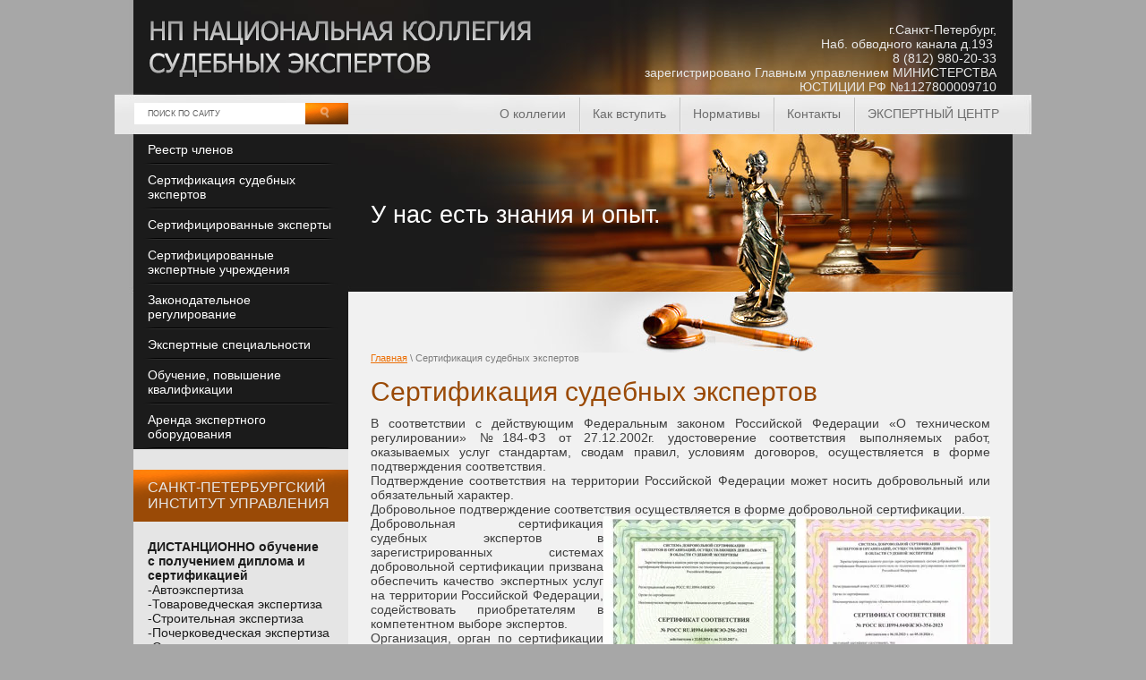

--- FILE ---
content_type: text/html; charset=utf-8
request_url: http://expert-rf.ru/sertifikaciya-sudebnyh-ekspertov
body_size: 9927
content:
<!DOCTYPE html PUBLIC "-//W3C//DTD XHTML 1.0 Transitional//EN" "http://www.w3.org/TR/xhtml1/DTD/xhtml1-transitional.dtd">
<html xmlns="http://www.w3.org/1999/xhtml" xml:lang="en" lang="ru">
<head>
<link rel="icon" href="http://expert-rf.ru/favicon.ico" type="image/x-icon" />
<link rel="shortcut icon" href="http://expert-rf.ru/favicon.ico" type="image/x-icon" />
<meta name="robots" content="all"/>
<meta name="SKYPE_TOOLBAR" content="SKYPE_TOOLBAR_PARSER_COMPATIBLE" />
<meta http-equiv="Content-Type" content="text/html; charset=UTF-8" />
<meta name="description" content="Сертификация судебных экспертов" />
<meta name="keywords" content="Сертификация судебных экспертов, добровольная сертификация судебных экспертов, сертификация судебных экспертов дистанционно, сертификация экспертов, сертификация, сертификация строителей, сертификат эксперта в строительстве, добровольная сертификация судебных экспертов, сертификаты судебных экспертов иркутск, сертификация судебных экспертов, получать сертификат, сертификат эксперта, москва сертификат судебного эксперта, получить сертификат судебного эксперта, государственный сертификат судебного эксперта, сертификат судебного эксперта, официальный сайт сертификаты экспертов, сертификат соответствия эксперта, курсы с сертификатом, получение сертификата эксперту, выдача сертификатов, где получить сертификат эксперта, реестр сертификатов, сертификат судебного эксперта получить, система добровольной сертификации судебных экспертов, сертификат эксперта соут, система добровольной сертификации негосударственных судебных экспертов, сертификат компетентности эксперта, добровольная сертификация негосударственных судебных экспертов, где можно получить сертификат судебного эксперта, эксперт аттестация, сертификат строительного эксперта, судебный эксперт сертификат, сертификат соответствия судебного эксперта, получение сертификата, сертификат судебного строительного эксперта, сертификат эксперт, орган сертификация, сертификат эксперта в экспертизе, сертификат эксперта россия, получить сертификат строительного эксперта, сертификация экспертов сертификат, сертификация судебных негосударственных экспертов, судебный эксперт, сертификаты красноярск, сертификат соответствия" />
<title>Сертификация судебных экспертов</title>
<link href="/t/v2/images/styles.css" rel="stylesheet" type="text/css" />
<link href="/t/v2/images/highslide.css" rel="stylesheet" type="text/css" />
<link rel='stylesheet' type='text/css' href='/shared/highslide-4.1.13/highslide.min.css'/>
<script type='text/javascript' src='/shared/highslide-4.1.13/highslide.packed.js'></script>
<script type='text/javascript'>
hs.graphicsDir = '/shared/highslide-4.1.13/graphics/';
hs.outlineType = null;
hs.showCredits = false;
hs.lang={cssDirection:'ltr',loadingText:'Загрузка...',loadingTitle:'Кликните чтобы отменить',focusTitle:'Нажмите чтобы перенести вперёд',fullExpandTitle:'Увеличить',fullExpandText:'Полноэкранный',previousText:'Предыдущий',previousTitle:'Назад (стрелка влево)',nextText:'Далее',nextTitle:'Далее (стрелка вправо)',moveTitle:'Передвинуть',moveText:'Передвинуть',closeText:'Закрыть',closeTitle:'Закрыть (Esc)',resizeTitle:'Восстановить размер',playText:'Слайд-шоу',playTitle:'Слайд-шоу (пробел)',pauseText:'Пауза',pauseTitle:'Приостановить слайд-шоу (пробел)',number:'Изображение %1/%2',restoreTitle:'Нажмите чтобы посмотреть картинку, используйте мышь для перетаскивания. Используйте клавиши вперёд и назад'};</script>

            <!-- 46b9544ffa2e5e73c3c971fe2ede35a5 -->
            <script src='/shared/s3/js/lang/ru.js'></script>
            <script src='/shared/s3/js/common.min.js'></script>
        <link rel='stylesheet' type='text/css' href='/shared/s3/css/calendar.css' /><link rel="icon" href="/favicon.ico" type="image/x-icon">

</head>
<body>

<div id="site-wrap-bg">
 <div id="site-wrap-top">
  <div id="site-wrap-box"> 
  
 <div id="site-header"> 
  
    <div class="menu-top-box"> 
        <ul class="menu-top">            <li><a  href="/">О коллегии</a></li>            <li><a  href="/kak-vstupit">Как вступить</a></li>            <li><a  href="/normativnaya-baza">Нормативы</a></li>            <li><a  href="/address">Контакты</a></li>            <li><a  href="/ekspertnyy-tsentr">ЭКСПЕРТНЫЙ ЦЕНТР</a></li>        </ul>
	</div>
    
    <div class="site-search">
        <form action="/search" method="get" class="search-form" >
             <input name="search" type="text" class="search-text" onblur= "this.value=this.value==''?'Поиск по сайту':this.value" onfocus="this.value=this.value=='Поиск по сайту'?'':this.value;" value="Поиск по сайту" />
              <input type="submit" class="search-button" value="Найти" />
        <re-captcha data-captcha="recaptcha"
     data-name="captcha"
     data-sitekey="6LcNwrMcAAAAAOCVMf8ZlES6oZipbnEgI-K9C8ld"
     data-lang="ru"
     data-rsize="invisible"
     data-type="image"
     data-theme="light"></re-captcha></form>
    </div> 
 
    <div class="site-logo"><a href="http://expert-rf.ru"><img src="/t/v2/images/logo.png" width="429" height="65"title="На Главную" alt="" border="0" /></a></div>
    
    	<div class="contacts-top"><p>г.Санкт-Петербург,<br />
Наб. обводного канала д.193&nbsp;<br />
8 (812) 980-20-33<br />
зарегистрировано Главным управлением МИНИСТЕРСТВА ЮСТИЦИИ РФ&nbsp;№1127800009710</p>

<p>&nbsp;</p></div>  
        
 </div>
 
  <table class="table-default site-content">
    <tr>
        <td class="cell-dafault site-content-left">
        
                <ul class="menu-left">        	<li><a  href="/reestr-chlenov">Реестр членов</a></li>        	<li><a  href="/sertifikaciya-sudebnyh-ekspertov">Сертификация судебных экспертов</a></li>        	<li><a  href="/sertificirovannye-eksperty">Сертифицированные эксперты</a></li>        	<li><a  href="/sertificirovannye-ekspertnye-uchrez">Сертифицированные экспертные учреждения</a></li>        	<li><a  href="/zakonodatelnoe-regulirovanie">Законодательное регулирование</a></li>        	<li><a  href="/ekspertnyye-spetsialnosti">Экспертные специальности</a></li>        	<li><a  href="/obucheniye-povysheniye-kvalifikatsii">Обучение, повышение квалификации</a></li>        	<li><a  href="/arenda-ekspertnogo-oborudovaniya">Аренда экспертного оборудования</a></li>        </ul>
                        
                <div class="edit-block">
            <div class="edit-block-title">САНКТ-ПЕТЕРБУРГСКИЙ ИНСТИТУТ УПРАВЛЕНИЯ</div>
            <div class="edit-block-body"><div><strong>ДИСТАНЦИОННО</strong>&nbsp;<strong>обучение </strong></div>

<div><strong>c получением диплома и сертификацией</strong><br />
-Автоэкспертиза<br />
-Товароведческая экспертиза<br />
-Строительная экспертиза</div>

<div>-Почерковедческая экспертиза<br />
-Оценочная экспертиза<br />
-Экономическая экспертиза<br />
-Землеустроительная экспертиза</div>

<div>-Психолого-педагогическая экспертиза<br />
-Экспертиза и управление недвижимостью</div>

<div>-Курсы оценщиков&nbsp;<br />
-Юриспруденция<br />
-Финансы и кредит<br />
-Экономика и управление на предприятии<br />
-Управление персоналом<br />
-Менеджмент<br />
<strong>т.(812)980-20-33</strong><br />
<a href="http://institut-upravleniya.ru/">http://institut-upravleniya.ru/</a></div>

<div>
<div><img alt="DSC05421" height="135" src="/thumb/2/E3s6WqBdUht0kEpVIhUZ5A/180r160/d/dsc05421.jpg" style="border-width: 0;" width="180" /></div>
</div>

<div><a class="highslide" href="/thumb/2/FY4gUZYv-RL84DG3q4YQLw/r/d/litsenziya_kursy_otsenshchikov.jpg" onclick="return hs.expand(this)"><img alt="лицензия курсы оценщиков" height="272" src="/thumb/2/GgnCJ9FyBFYj-DYD5mIs8A/360r300/d/litsenziya_kursy_otsenshchikov.jpg" style="border-width: 0;" width="193" /></a></div>

<div>&nbsp;</div>

<p>&nbsp;</p></div>
        </div> 
   	        
         
             
        <div class="site-informer"><object height="127" width="127" codebase="http://download.macromedia.com/pub/shockwave/cabs/flash/swflash.cab#version=6,0,40,0" classid="clsid:d27cdb6e-ae6d-11cf-96b8-444553540000">
<param name="wmode" value="transparent" />
<param name="src" value="http://flashbase.oml.ru/f/clock_11.swf" /><embed height="127" width="127" src="http://flashbase.oml.ru/f/clock_11.swf" wmode="transparent" type="application/x-shockwave-flash"></embed>
</object></div>  
                                 
        </td>
        <td class="cell-dafault site-content-middle">
        
         <div id="site-header-box">	<div class="site-slogan">У нас есть знания и опыт.</div>  </div>
        
         	<div class="site-path">
<a href="/">Главная</a>
 \ 
Сертификация судебных экспертов
</div>         	
            <h1><span class="site-pagename">Сертификация судебных экспертов</span></h1>
<div style="text-align: justify;">В соответствии с действующим Федеральным законом Российской Федерации &laquo;О техническом регулировании&raquo; №184-ФЗ от 27.12.2002г. удостоверение соответствия выполняемых работ, оказываемых услуг стандартам, сводам правил, условиям договоров, осуществляется в форме подтверждения соответствия.</div>

<div style="text-align: justify;">Подтверждение соответствия на территории Российской Федерации может носить добровольный или обязательный характер.</div>

<div style="text-align: justify;">Добровольное подтверждение соответствия осуществляется в форме добровольной сертификации.<a class="highslide" href="/thumb/2/pSeB3DUmzHrCTjEI-KOnVg/r/d/003.jpg" onclick="return hs.expand(this)"><img alt="003" height="300" src="/thumb/2/cH6XBJ2D7Ry1EQ79XxH_4w/360r300/d/003.jpg" style="border-width: 0px; float: right;" width="216" /></a> <a class="highslide" href="/thumb/2/ctGMWghaVOPte_ER0BZw_g/r/d/sertifikat_sudebnogo_eksperta.jpg" onclick="return hs.expand(this)"><img alt="сертификат судебного эксперта" height="300" src="/thumb/2/xjxoEVPu28GKCMmqCY_BRA/360r300/d/sertifikat_sudebnogo_eksperta.jpg" style="border-width: 0px; float: right;" width="216" /></a></div>

<div style="text-align: justify;">Добровольная сертификация судебных экспертов в зарегистрированных системах добровольной сертификации призвана обеспечить качество экспертных услуг на территории Российской Федерации, содействовать приобретателям в компетентном выборе экспертов.</div>

<div style="text-align: justify;">Организация, орган по сертификации регистрируется в Министерстве Юстиции РФ.</div>

<div style="text-align: justify;">&nbsp;</div>

<div style="text-align: justify;">Наличие у эксперта Сертификата соответствия свидетельствует о том, что уровень его специальной подготовки, приобретенных навыков и накопленного опыта судебного эксперта соответствует современным требованиям для осуществления профессиональной деятельности в экспертной области по определенной экспертной специальности (направлению).&nbsp;</div>

<div style="text-align: justify;">Сертификация является общественной оценкой профессиональным сообществом уровня специальной подготовки, приобретенных навыков и накопленного опыта эксперта, соответствующего современным требованиям для осуществления профессиональной деятельности в экспертной области по определенной экспертной специальности (направлению).&nbsp;</div>

<div style="text-align: justify;">&nbsp;</div>

<div style="text-align: justify;">&nbsp; &nbsp; Сертификация судебных экспертов создана для достижения следующих целей:&nbsp;</div>

<div style="text-align: justify;">- повышение качества экспертной деятельности;&nbsp;</div>

<div style="text-align: justify;">- содействие органам, осуществляющим правосудие, в подборе компетентных экспертов;&nbsp;</div>

<div>- организация и проведение независимой и квалифицированной оценки соответствия экспертов установленным требованиям.&nbsp;</div>

<div style="text-align: justify;">&nbsp;</div>

<p style="text-align: justify;">&nbsp; &nbsp; Объектом сертификации являются эксперты и организации, в т.ч. лаборатории осуществляющие деятельность в области проведения судебных экспертиз и внесудебных исследований на соответствие их знаний, умений, навыков, личных качеств, индивидуальных способностей к мышлению, требованиям, предъявляемым данной Системой по определенным экспертным специальностям (направлениям). &nbsp;</p>

<div style="text-align: justify;">
<p>Некоммерческое партнерство &quot;Национальная коллегия судебных экспертов&quot; зарегистрировано Главным управлением МИНИСТЕРСТВА ЮСТИЦИИ РФ №1127800009710 в 2012 году.</p>

<div>&nbsp; Некоммерческое партнерство &quot;Национальная коллегия судебных экспертов&quot; является органом по сертификации и проводит сертификацию <span style="text-decoration-line: underline;">юридических</span> (организаций, в т.ч. лабораторий) и <span style="text-decoration-line: underline;">физических лиц</span> в <strong>СИСТЕМЕ&nbsp;ДОБРОВОЛЬНОЙ СЕРТИФИКАЦИИ ЭКСПЕРТОВ И ОРГАНИЗАЦИЙ, ОСУЩЕСТВЛЯЮЩИХ ДЕЯТЕЛЬНОСТЬ В ОБЛАСТИ СУДЕБНОЙ ЭКСПЕРТИЗЫ зарегистрированной Федеральным агентством по метрологии и сертификации 29.11.2012г. за №РОССRU.И994.04ФЖЭО &nbsp; &nbsp;</strong></div>
</div>

<div style="text-align: justify;"><strong><a class="highslide" href="/thumb/2/I8ehZUAXwPWg-swMeQknYQ/r/d/img.jpg" onclick="return hs.expand(this)"><img alt="IMG" height="300" src="/thumb/2/WFDDeMxaBbBsyLhqE6dWkQ/360r300/d/img.jpg" style="border-width: 0px; float: right;" width="214" /></a></strong></div>

<div style="text-align: justify;">&nbsp;</div>

<div style="text-align: justify;"><strong>Стоимость услуг по сертификации судебных экспертов по одной экспертной специальности для</strong></div>

<p style="text-align: justify;"><strong>-физических лиц 30&nbsp;000 руб. на 3 года.&nbsp;Для каждой второй экспертной специальности 15&nbsp;000 руб.</strong></p>

<p style="text-align: justify;"><strong>-для организаций и лабораторий 45&nbsp;000 руб. на 3 года.</strong></p>

<p style="text-align: justify;"><span data-mce-mark="1" style="color: #ff9900;"><strong>Для членов НП НКСЭ скидка на сертификацию по направлениям судебной экспертизы 10%.&nbsp;</strong></span></p>

<p style="text-align: justify;"><span data-mce-mark="1" style="color: #ff9900;"><strong>Для выпускников Санкт-Петербургского института управления скидка на сертификацию по направлениям судебной экспертизы 50%.</strong></span></p>

<p style="text-align: justify;"><strong>Сертификат судебного эксперта выдается на&nbsp;3 года.</strong></p>

<p style="text-align: justify;"><strong>Стоимость продления сертификата для физических лиц - 15&nbsp;000 руб.</strong></p>

<div style="text-align: justify;">
<p><strong><strong>Стоимость продления сертификата для юридических лиц - 22&nbsp;500 руб.</strong></strong></p>

<p><strong><a class="highslide" href="/thumb/2/wS-C0BxxdZjjM82tYZgVZw/r/d/sertifikatsiya_sudebnykh_ekspertov.jpg" onclick="return hs.expand(this)"><img alt="сертификация судебных экспертов" height="175" src="/thumb/2/c0KqCzylxl3TaRxxFT7-HA/360r300/d/sertifikatsiya_sudebnykh_ekspertov.jpg" style="border-width: 0;" width="360" /></a></strong></p>

<p><strong><span style="text-decoration: underline;">Как проводится сертификация судебных экспертов</span></strong></p>

<div>&nbsp;</div>

<div>1. Претендент заполняет заявление в свободной форме с указанием сертифицируемой специализации&nbsp;</div>

<div>&nbsp;</div>

<div>Предоставляет документы (оригиналы лично или сканкопии по электронной почте):</div>

<div>&nbsp;</div>

<div>-диплом об образовании по экспертной специальности</div>

<div>&nbsp;</div>

<div>-паспорт</div>

<div>&nbsp;</div>

<div>2. Претендент оплачивает счет за проведение сертификации</div>

<div>&nbsp;</div>

<div>3. Претенденту высылаются методические материалы</div>

<div>&nbsp;</div>

<div>4. Высылаются тесты по экспертной специальности</div>

<div>&nbsp;</div>

<div>5. После прохождения тестирования выдается сертификат соответствия и эксперт вносится в реестр сертифицированных экспертов&nbsp;</div>

<div>&nbsp;</div>

<div>6. Процедура сертификации занимает 1-2&nbsp;дня.&nbsp;</div>

<div>&nbsp;</div>

<div><strong><strong>&nbsp;</strong></strong></div>
</div>

<div style="text-align: justify;">
<div><span data-mce-mark="1" style="text-decoration: underline;"><strong>Как проводится сертификация экспертных учреждений</strong></span></div>

<div>&nbsp;</div>

<p>1. Руководителем экспертной организации заполняется заявление в свободной форме</p>

<p>Предоставляются документы об образовании одного эксперта по заявленной специальности.</p>

<p>Предоставляются оригиналы или нотариальные копии устава с изменениями и дополнениями, свидетельства ОГРН, ИНН, уведомление Росстата.</p>

<p>2. Организацией оплачиваются услуги по сертификации</p>

<p>3. Эксперту высылаются методические материалы</p>

<p>4. Эксперту направляются тестовые задания</p>

<p>5. Организации выдается сертификат соответствия, с занесением в реестр сертифицированных учреждений.&nbsp;</p>

<p>На сайте НП &quot;НКСЭ&quot; создается страница организации.</p>

<p>Процедура сертификации экспертного учреждения занимает 1-3 дня.</p>
</div>

<div style="text-align: justify;"><strong>&nbsp;</strong></div>

<div style="text-align: justify;">&nbsp;</div>

<div style="text-align: justify;"><strong>&nbsp;<iframe frameborder="0" height="350" src="http://www.youtube.com/embed/uCUQT4E_1Uo" width="425"></iframe></strong></div>

<div style="text-align: justify;"><strong>теги: сертификация судебных экспертов, сертификация судебных экспертов дистанционно, сертификация экспертной компании, сертификат экспертной компании, проведение сертификации судебных экспертов, проведение сертификации экспертной компании, система сертификации судебных экспертов, сертификат эксперта в строительстве, добровольная сертификация судебных экспертов, сертификаты иркутск, сертификация судебных экспертов, получать сертификат, сертификат эксперта, москва сертификат, получить сертификат эксперта, государственный сертификат, сертификат судебного эксперта, официальный сайт сертификаты, сертификат соответствия эксперта, курсы с сертификатом, получение сертификата эксперту, выдача сертификатов, где получить сертификат эксперта, реестр сертификатов, сертификат судебного эксперта получить, система добровольной сертификации судебных экспертов, сертификат эксперта соут, система добровольной сертификации негосударственных судебных экспертов, сертификат компетентности эксперта, добровольная сертификация негосударственных судебных экспертов, где можно получить сертификат судебного эксперта, эксперт аттестация, сертификат строительного эксперта, судебный эксперт сертификат, сертификат соответствия судебного эксперта, получение сертификата, сертификат судебного строительного эксперта, сертификат эксперт, орган сертификация, сертификат эксперта в экспертизе, сертификат эксперта россия, получить сертификат строительного эксперта, сертификация экспертов сертификат, сертификация судебных негосударственных экспертов, судебный эксперт, сертификаты красноярск, сертификат соответствия, добровольный сертификация...</strong></div>

<ul class='page-subpages'>
<li> <a href="/kak-provoditsya-sertifikaciya-sudeb" ><b>Как проводится сертификация судебных экспертов</b></a></li>
<li> <a href="/kak-provoditsya-sertifikaciya-ekspe" ><b>Как проводится сертификация экспертных учреждений</b></a></li>
</ul>

<br clear="all" />           
                                           
        </td>
    </tr>
</table>

           
 <div class="clear-footer"></div>
    
  </div>
 </div>
</div>



<div id="site-footer-bg">
 <div id="site-footer-box">

    <ul class="menu-bottom">   		<li><a  href="/">О коллегии</a></li>   		<li><a  href="/kak-vstupit">Как вступить</a></li>   		<li><a  href="/normativnaya-baza">Нормативы</a></li>   		<li><a  href="/address">Контакты</a></li>   		<li><a  href="/ekspertnyy-tsentr">ЭКСПЕРТНЫЙ ЦЕНТР</a></li>    </ul>
    
    <div class="site-counters"><!-- begin of Top100 code -->

<script id="top100Counter" type="text/javascript" src="http://counter.rambler.ru/top100.jcn?2749684"></script>
<noscript>
<a href="http://top100.rambler.ru/navi/2749684/">
<img src="http://counter.rambler.ru/top100.cnt?2749684" alt="Rambler's Top100" border="0" />
</a>

</noscript>
<!-- end of Top100 code -->

<!-- Rating@Mail.ru counter -->
<script type="text/javascript">//<![CDATA[
var a='',js=10;try{a+=';r='+escape(document.referrer);}catch(e){}try{a+=';j='+navigator.javaEnabled();js=11;}catch(e){}
try{s=screen;a+=';s='+s.width+'*'+s.height;a+=';d='+(s.colorDepth?s.colorDepth:s.pixelDepth);js=12;}catch(e){}
try{if(typeof((new Array).push('t'))==="number")js=13;}catch(e){}
try{document.write('<a href="http://top.mail.ru/jump?from=2230412">'+
'<img src="http://d8.c0.b2.a2.top.mail.ru/counter?id=2230412;t=67;js='+js+a+';rand='+Math.random()+
'" alt="Рейтинг@Mail.ru" style="border:0;" height="31" width="38" \/><\/a>');}catch(e){}//]]></script>
<noscript><p><a href="http://top.mail.ru/jump?from=2230412">
<img src="http://d8.c0.b2.a2.top.mail.ru/counter?js=na;id=2230412;t=67" 
style="border:0;" height="31" width="38" alt="Рейтинг@Mail.ru" /></a></p></noscript>
<!-- //Rating@Mail.ru counter -->

<!--LiveInternet counter--><script type="text/javascript"><!--
document.write("<a href='http://www.liveinternet.ru/click' "+
"target=_blank><img src='//counter.yadro.ru/hit?t17.5;r"+
escape(document.referrer)+((typeof(screen)=="undefined")?"":
";s"+screen.width+"*"+screen.height+"*"+(screen.colorDepth?
screen.colorDepth:screen.pixelDepth))+";u"+escape(document.URL)+
";"+Math.random()+
"' alt='' title='LiveInternet: показано число просмотров за 24"+
" часа, посетителей за 24 часа и за сегодня' "+
"border='0' width='88' height='31'><\/a>")
//--></script><!--/LiveInternet-->
<!--__INFO2026-01-20 01:51:32INFO__-->
</div>
    
	<div class="site-name-bottom">&copy; 2012  - 2026 Некоммерческое партнерство "НАЦИОНАЛЬНАЯ КОЛЛЕГИЯ СУДЕБНЫХ ЭКСПЕРТОВ"</div>
    
    <div class="site-copyright"><span style='font-size:14px;' class='copyright'><!--noindex--><span style="text-decoration:underline; cursor: pointer;" onclick="javascript:window.open('https://megagr'+'oup.ru/?utm_referrer='+location.hostname)" class="copyright">Создание сайта</span> Мегагрупп<!--/noindex--></span></div>
    
    <div class="address-bottom"><p>г.Санкт-Петербург,<br />ул.Полтавская д.3</p></div>  
    <div class="phone-bottom"><p>8 (812) 980-20-33<br /><a href="mailto:info@expert-rf.ru" title="info@expert-rf.ru"><span style="font-size: 14px;">info@expert-rf.ru</span></a></p></div>     
    
 </div>    
</div>
<!--m.n.-->

<!-- assets.bottom -->
<!-- </noscript></script></style> -->
<script src="/my/s3/js/site.min.js?1768462484" ></script>
<script src="/my/s3/js/site/defender.min.js?1768462484" ></script>
<script >/*<![CDATA[*/
var megacounter_key="24dc79d7692d8a5780a4c2796d3d45ff";
(function(d){
    var s = d.createElement("script");
    s.src = "//counter.megagroup.ru/loader.js?"+new Date().getTime();
    s.async = true;
    d.getElementsByTagName("head")[0].appendChild(s);
})(document);
/*]]>*/</script>
<script >/*<![CDATA[*/
$ite.start({"sid":412217,"vid":413285,"aid":447358,"stid":4,"cp":21,"active":true,"domain":"expert-rf.ru","lang":"ru","trusted":false,"debug":false,"captcha":3});
/*]]>*/</script>
<!-- /assets.bottom -->
</body>
</html>

--- FILE ---
content_type: text/css
request_url: http://expert-rf.ru/t/v2/images/styles.css
body_size: 2565
content:
@charset "utf-8";
/* CSS Document */

/* m.n*/

html, body { margin:0; padding:0; position:relative; height:100%; }	
body { background:#a7a7a7; }
body { font:normal 14px Arial, Helvetica, sans-serif; color:#3f3f3f; }

a img { border-color:#ec7109; }
a { color:#ec7109; text-decoration:underline;}
a:hover { color:#ec7109; text-decoration:none; }

hr { background:#9a4a06; line-height:0; font-size:0; border:none; height:1px; }

.YMaps { color:#000; }

h1,h2,h3,h4,h5,h6 { margin:0 0 10px 0; padding:0; font-weight:normal; line-height:normal; font-family:Arial, Helvetica, sans-serif; color:#9a4a06; }
h1 {font-size:20px;}
h2 {font-size:18px;}
h3 {font-size:16px;}
h4 {font-size:14px;}
h5 {font-size:12px;}
h6 {font-size:11px;}

h1 span.site-pagename { font-size:30px; }

.table-default { margin:0; padding:0; border:none; border-collapse:collapse; border-spacing:0; }
.cell-dafault { margin:0; padding:0; vertical-align:top;}

.site-path { font-size:11px; color:#7d7d7d; padding:0; margin:0 0 15px 0; }
	.site-path a { color:#ec7109; text-decoration:underline; }
	.site-path a:hover { color:#ec7109; text-decoration:none; }
	
/*-----------------------------------*/

#site-wrap-bg {
	height:auto !important;
	height:100%;
	min-height:100%;
	min-width:980px;
	margin:0 0 -100px 0; 
	background:url(wrap_bg.png) top center repeat-y;
	}
#site-wrap-top { background:url(wrap.jpg) top center no-repeat;  height:100%; min-height:100%; min-width:980px;}
#site-wrap-box { height:100%; min-height:100%; width:982px; margin:0 auto;}	

/* header ------------------------------------------------------------------------------------------------------------------*/

#site-header { margin:0; padding:0; height:150px; position:relative; }
#site-header-box { margin:0; padding:0; height:244px; width:692px; position:relative; }

/* menu-top ------------------------------------------------------------------------------------------------------------------*/

.menu-top-box { position:absolute; height:41px; width:728px; overflow:hidden; right:0; top:107px;}	

.menu-top { float:right; margin:0; padding:0; font:normal 14px Arial, Helvetica, sans-serif; list-style:none; text-transform:none; }
		
	.menu-top li { background:url(tmenu_i.png) center left no-repeat; float:left; padding:0; margin:0; display:inline; }
	   .menu-top li:first-child { background:none;}
	  
	.menu-top li a { margin:0; padding:0 15px 0 15px; line-height:41px; display:inline-block; color:#6d6d6d; outline:none; text-decoration:none;}		
	.menu-top li a:hover { background:url(tmenu_h.png) top left no-repeat; color:#ededed; text-decoration:none; cursor:pointer; }

/*-----------------------------------------------------------------------------------------------------------------*/

.contacts-top { position:absolute; right:18px; top:25px; width:425px; height:86px; text-align:right; overflow:hidden; margin:0; padding:0; font:normal 14px Arial, Helvetica, sans-serif; color:#e8e8e8; }
	.contacts-top p { margin:0; padding:0; }
		.contacts-top a { color:#e8e8e8; text-decoration:underline; }
		.contacts-top a:hover { color:#e8e8e8; text-decoration:none; }
		
.site-logo { margin:0; padding:0; position:absolute; left:17px; top:22px; }	
	.site-logo img { padding:0; margin:0; border:none; cursor:pointer; }
	
.site-slogan { width:360px; height:90px; font:normal 27px Tahoma, Geneva, sans-serif; color:#fff; margin:0; padding:0; position:absolute; left:0; top:75px; }	

/* search ------------------------------------------------------------------------------------------------------------------*/

.site-search {background:url(search.png) top left no-repeat; margin:0; padding:0; width:239px; height:24px; position:absolute; left:1px; top:115px;}
form.search-form {margin:0; padding:0; float:left; display:inline; vertical-align:top; text-align:left;}	
	input.search-text {background:none; margin:7px 2px 0 15px; padding:0; width:174px; font:normal 9px Arial, Helvetica, sans-serif; color:#616161; text-transform:uppercase; float:left; display:inline; vertical-align:top; outline:none; border:none; cursor:text;}	
	input.search-button {background:none; margin:0; padding:0; height:24px; width:48px; float:left; display:inline; vertical-align:top; border:none; cursor:pointer; text-indent:-10000px;}
    input.search-button:hover {cursor:pointer;}

/* content -----------------------------------------------------------------------------------------------------------------*/

.site-content { margin:0; padding:0; height:200px; width:100%; }

.site-content-left { padding:0 0 20px 0; width:240px; }
.site-content-middle { padding:0 30px 20px 25px; }


/* menu-left -------------------------------------------------------------------------------------------------------------------------*/

.menu-left { background:#1b1b1b; width:240px; margin:0; padding:0; font-family:Arial, Helvetica, sans-serif; list-style:none; text-transform:none; }
	.menu-left li { background:url(lmenu_i.png) bottom center no-repeat; padding:0; margin:0; width:240px; display:block; font-size:0; line-height:0; }
	.menu-left li a { margin:0; padding:9px 14px 9px 16px; width:210px; font-size:14px; line-height:normal; color:#fff; display:block; outline:none; text-decoration:none; }			
	.menu-left li a:hover { background:url(lmenu_h_bg.png) top left no-repeat #9a4a06; color:#fff; text-decoration:none; cursor:pointer; }	
	
/* edit-block -------------------------------------------------------------------------------------------------------------------------*/	

.edit-block { background:#e5e5e5; width:240px; margin:0; padding:23px 0 20px; }
.edit-block-title { background:url(block_name.png) 0 0 no-repeat #9a4a06; margin:0 0 20px; padding:11px 16px; font:normal 16px Arial, Helvetica, sans-serif; color:#e7e7e7; }
.edit-block-body { margin:0; padding:0 16px; font:normal 14px Arial, Helvetica, sans-serif; color:#1b1b1b; }
.edit-block img { margin:5px 0; padding:0; border:1px solid #9a4a06; }
.edit-block a img { border:none; }
	.edit-block a { color:#9a4a06; text-decoration:underline; }
	.edit-block a:hover { color:#9a4a06; text-decoration:none; }	

/* ------------------------------------------------------------------------------------------------------------------*/

.site-informer { margin:100px 0 10px 0; padding:0; text-align:center; width:240px; overflow:hidden; }
.site-informer img {border:none; margin:5px 0; padding:0;}
.site-informer a img {border:none;}

.clear-footer { height:148px; clear:both; overflow:hidden; line-height:0; font-size:0; margin:0; padding:0; }
.clear { height:0; clear:both; line-height:0; font-size:0; margin:0; padding:0; }

/* footer ------------------------------------------------------------------------------------------------------------------*/

#site-footer-bg { background:url(footer.png) top left repeat-x; height:148px; min-width:980px; margin:0; padding:0;}
#site-footer-box { height:148px; width:980px; margin:0 auto; padding:0; position:relative; }

/* menu-bottom ------------------------------------------------------------------------------------------------------------------*/
	
.menu-bottom { float:right; margin:12px 20px 0 0 ; padding:0; height:0px; font:normal 12px Arial, Helvetica, sans-serif; list-style:none; text-transform:none; }
	.menu-bottom li { float:left; background:url(bmenu_i.png) center left no-repeat; margin:0; padding:0 10px; display:inline; }
		.menu-bottom li:first-child { background:none;}
	.menu-bottom li a { color:#e5e5e5; display:inline-block; outline:none; text-decoration:none; }	
	.menu-bottom li a:hover { color:#d16810; display:inline-block; text-decoration:underline; cursor:pointer; }
	
/*-----------------------------------------------------------------------------------------------------------------*/

div.site-copyright { margin:0; padding:0; font:normal 11px Tahoma, Geneva, sans-serif; color:#979797; position:absolute; right:30px; text-align:center; top:98px; width:123px; }
	div.site-copyright a { color:#7f5430; text-decoration:underline; }
	 div.site-copyright a:hover { color:#7f5430; text-decoration:none; }
	
.site-name-bottom { margin:0; padding:0; font:normal 12px Arial, Helvetica, sans-serif; text-transform:uppercase; color:#979797; position:absolute;text-align:center; right:30px; top:58px; width:325px; }	

.site-counters { font:normal 10px Tahoma, Geneva, sans-serif; color:#979797; margin:0; padding:0; position:absolute; left:182px; text-align:center; top:111px; height:37px; width:618px; overflow:hidden; }
.site-counters img {margin:0 5px; padding:0; border:none;}
.site-counters a img {border:none;}

/*-----------------------------------------------------------------------------------------------------------------*/

.address-bottom { margin:0; padding:0; font:normal 14px Arial, Helvetica, sans-serif; color:#979797; position:absolute; left:260px; top:58px; height:48px; width:306px; overflow:hidden; }
.phone-bottom { margin:0; padding:0; font:normal 16px Arial, Helvetica, sans-serif; color:#979797; position:absolute; left:16px; top:58px; height:86px; width:246px; overflow:hidden; }
	.phone-bottom p { margin:0; padding:0; }
		.phone-bottom a { color:#fff; text-decoration:underline; }
		.phone-bottom a:hover { color:#fff; text-decoration:none; }
	
/* Table -----------------------------------------------------------------------------------------------------------------*/
		
table.table0 td p, table.table1 td p, table.table2 td p { padding:0; margin:0; text-indent:0; }

table.table0 { border-collapse:collapse; }
table.table0 td { padding:5px; border:none; }

table.table1 { border-collapse:collapse; }
/*table.table1 tr:hover { background:#e0e0e0; }*/
table.table1 td { padding:5px; border:1px solid #9a4a06; }

table.table2 { border-collapse:collapse; }
/*table.table2 tr:hover { background:#e0e0e0; }*/
table.table2 td { padding:5px; border:1px solid #9a4a06; }
table.table2 th { padding:8px 5px; border:1px solid #f1f1f1; background-color:#9a4a06; color:#ffffff; text-align:left; }

/* GALLERY */

table.gallery { border-spacing:10px; border-collapse:separate; }
table.gallery td { background-color:#f0f0f0; text-align:center; padding:15px; }
table.gallery td img {}

/*----------------------------------------------------------------------------------------*/

/* m.n*/

--- FILE ---
content_type: text/javascript
request_url: http://counter.megagroup.ru/24dc79d7692d8a5780a4c2796d3d45ff.js?r=&s=1280*720*24&u=http%3A%2F%2Fexpert-rf.ru%2Fsertifikaciya-sudebnyh-ekspertov&t=%D0%A1%D0%B5%D1%80%D1%82%D0%B8%D1%84%D0%B8%D0%BA%D0%B0%D1%86%D0%B8%D1%8F%20%D1%81%D1%83%D0%B4%D0%B5%D0%B1%D0%BD%D1%8B%D1%85%20%D1%8D%D0%BA%D1%81%D0%BF%D0%B5%D1%80%D1%82%D0%BE%D0%B2&fv=0,0&en=1&rld=0&fr=0&callback=_sntnl1768898645465&1768898645465
body_size: 196
content:
//:1
_sntnl1768898645465({date:"Tue, 20 Jan 2026 08:44:05 GMT", res:"1"})